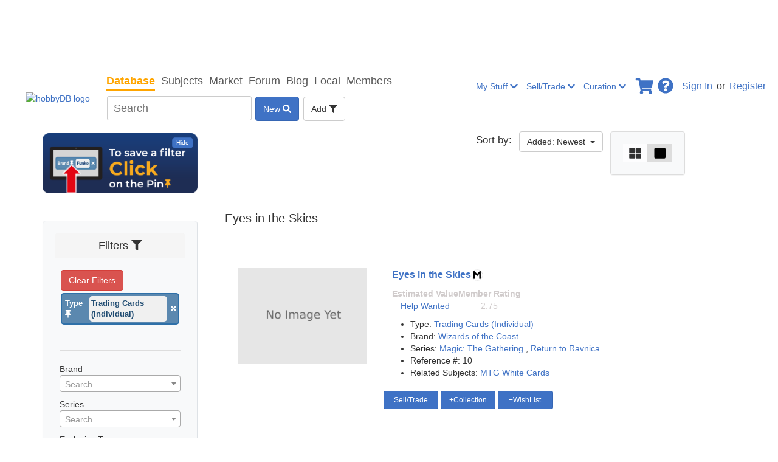

--- FILE ---
content_type: application/javascript; charset=utf-8
request_url: https://fundingchoicesmessages.google.com/f/AGSKWxXcgMvzuTxFSKVMkuRdQ9jLLq2OJm1zppNog0mFDyjZQARpVfXFpEBpaxqc1gp2IHw2VfdRYd3kpMvCiBN9vILv7ZGF6E1P5CUybEW9js2-3vpC6DQcYZoakz0FZl6gV9b1dSyGu2Ug_1Hkk6DejL1d91yM02EOuhXn7SaIlBlV3dKawKkpnBRThCwe/_&adsrc=/728_ad_/ads.bmp?/ban.php?_pop_ad.
body_size: -1289
content:
window['fe4fa666-9708-40f4-bdd5-04d98359a038'] = true;